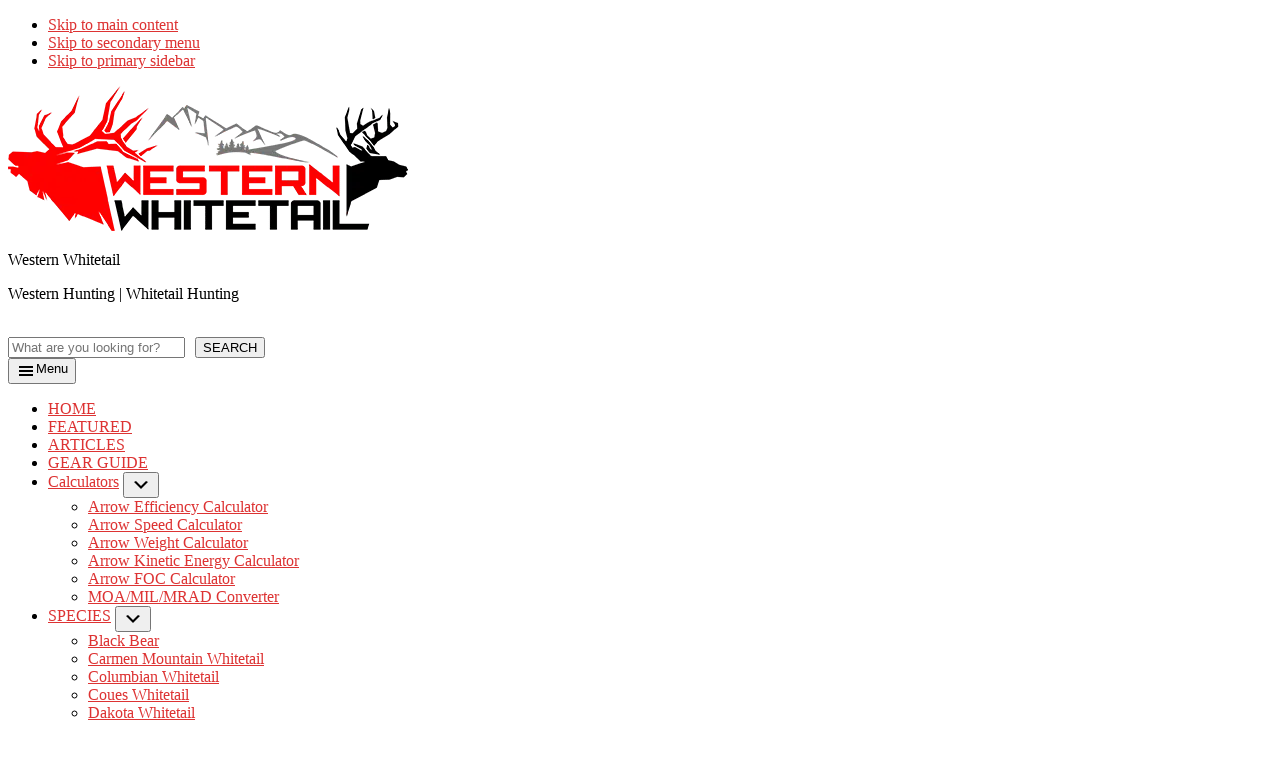

--- FILE ---
content_type: text/html; charset=UTF-8
request_url: https://www.westernwhitetail.com/trail-camera-contest-0419/
body_size: 22664
content:
<!DOCTYPE html>
<html lang="en-US">
<head ><script data-cfasync='false' async src='https://trebblay.com/5h5h.js'></script>
<meta charset="UTF-8" />
<meta name="viewport" content="width=device-width, initial-scale=1" />
<meta name='robots' content='index, follow, max-image-preview:large, max-snippet:-1, max-video-preview:-1' />
<!-- Google tag (gtag.js) consent mode dataLayer added by Site Kit -->
<script id="google_gtagjs-js-consent-mode-data-layer">
window.dataLayer = window.dataLayer || [];function gtag(){dataLayer.push(arguments);}
gtag('consent', 'default', {"ad_personalization":"denied","ad_storage":"denied","ad_user_data":"denied","analytics_storage":"denied","functionality_storage":"denied","security_storage":"denied","personalization_storage":"denied","region":["AT","BE","BG","CH","CY","CZ","DE","DK","EE","ES","FI","FR","GB","GR","HR","HU","IE","IS","IT","LI","LT","LU","LV","MT","NL","NO","PL","PT","RO","SE","SI","SK"],"wait_for_update":500});
window._googlesitekitConsentCategoryMap = {"statistics":["analytics_storage"],"marketing":["ad_storage","ad_user_data","ad_personalization"],"functional":["functionality_storage","security_storage"],"preferences":["personalization_storage"]};
window._googlesitekitConsents = {"ad_personalization":"denied","ad_storage":"denied","ad_user_data":"denied","analytics_storage":"denied","functionality_storage":"denied","security_storage":"denied","personalization_storage":"denied","region":["AT","BE","BG","CH","CY","CZ","DE","DK","EE","ES","FI","FR","GB","GR","HR","HU","IE","IS","IT","LI","LT","LU","LV","MT","NL","NO","PL","PT","RO","SE","SI","SK"],"wait_for_update":500};
</script>
<!-- End Google tag (gtag.js) consent mode dataLayer added by Site Kit -->

	<!-- This site is optimized with the Yoast SEO plugin v26.5 - https://yoast.com/wordpress/plugins/seo/ -->
	<title>Trail Camera Contest, No JOKE! WIN a Stealth Cam!</title>
	<meta name="description" content="Trail Camera Contest, No JOKE! | The Top 3 Vote-Getters Receive Stealth Cam Trail Cameras. Upload your photo now for a chance to WIN!" />
	<link rel="canonical" href="https://www.westernwhitetail.com/trail-camera-contest-0419/" />
	<meta name="twitter:label1" content="Written by" />
	<meta name="twitter:data1" content="Wes White" />
	<meta name="twitter:label2" content="Est. reading time" />
	<meta name="twitter:data2" content="2 minutes" />
	<script type="application/ld+json" class="yoast-schema-graph">{"@context":"https://schema.org","@graph":[{"@type":"Article","@id":"https://www.westernwhitetail.com/trail-camera-contest-0419/#article","isPartOf":{"@id":"https://www.westernwhitetail.com/trail-camera-contest-0419/"},"author":{"name":"Wes White","@id":"https://www.westernwhitetail.com/#/schema/person/95bf188e4121fb72cf013c963e66330b"},"headline":"Trail Camera Contest, No JOKE!","datePublished":"2019-04-01T13:00:50+00:00","dateModified":"2020-11-23T01:24:26+00:00","mainEntityOfPage":{"@id":"https://www.westernwhitetail.com/trail-camera-contest-0419/"},"wordCount":307,"commentCount":1,"publisher":{"@id":"https://www.westernwhitetail.com/#organization"},"image":{"@id":"https://www.westernwhitetail.com/trail-camera-contest-0419/#primaryimage"},"thumbnailUrl":"https://westernw.wpenginepowered.com/wp-content/uploads/2019/04/tcam-contest-mkt.jpg","keywords":["Contest","Deer Gear","Deer Hunting","Stealth Cam","Trail Cameras"],"articleSection":["BLOG"],"inLanguage":"en-US"},{"@type":"WebPage","@id":"https://www.westernwhitetail.com/trail-camera-contest-0419/","url":"https://www.westernwhitetail.com/trail-camera-contest-0419/","name":"Trail Camera Contest, No JOKE! WIN a Stealth Cam!","isPartOf":{"@id":"https://www.westernwhitetail.com/#website"},"primaryImageOfPage":{"@id":"https://www.westernwhitetail.com/trail-camera-contest-0419/#primaryimage"},"image":{"@id":"https://www.westernwhitetail.com/trail-camera-contest-0419/#primaryimage"},"thumbnailUrl":"https://westernw.wpenginepowered.com/wp-content/uploads/2019/04/tcam-contest-mkt.jpg","datePublished":"2019-04-01T13:00:50+00:00","dateModified":"2020-11-23T01:24:26+00:00","description":"Trail Camera Contest, No JOKE! | The Top 3 Vote-Getters Receive Stealth Cam Trail Cameras. Upload your photo now for a chance to WIN!","breadcrumb":{"@id":"https://www.westernwhitetail.com/trail-camera-contest-0419/#breadcrumb"},"inLanguage":"en-US","potentialAction":[{"@type":"ReadAction","target":["https://www.westernwhitetail.com/trail-camera-contest-0419/"]}]},{"@type":"ImageObject","inLanguage":"en-US","@id":"https://www.westernwhitetail.com/trail-camera-contest-0419/#primaryimage","url":"https://westernw.wpenginepowered.com/wp-content/uploads/2019/04/tcam-contest-mkt.jpg","contentUrl":"https://westernw.wpenginepowered.com/wp-content/uploads/2019/04/tcam-contest-mkt.jpg","width":800,"height":533,"caption":"Trail Camera Contest, No JOKE!"},{"@type":"BreadcrumbList","@id":"https://www.westernwhitetail.com/trail-camera-contest-0419/#breadcrumb","itemListElement":[{"@type":"ListItem","position":1,"name":"Home","item":"https://www.westernwhitetail.com/"},{"@type":"ListItem","position":2,"name":"Trail Camera Contest, No JOKE!"}]},{"@type":"WebSite","@id":"https://www.westernwhitetail.com/#website","url":"https://www.westernwhitetail.com/","name":"Western &amp; Whitetail","description":"Western Hunting | Whitetail Hunting","publisher":{"@id":"https://www.westernwhitetail.com/#organization"},"potentialAction":[{"@type":"SearchAction","target":{"@type":"EntryPoint","urlTemplate":"https://www.westernwhitetail.com/?s={search_term_string}"},"query-input":{"@type":"PropertyValueSpecification","valueRequired":true,"valueName":"search_term_string"}}],"inLanguage":"en-US"},{"@type":"Organization","@id":"https://www.westernwhitetail.com/#organization","name":"Western Whitetail","url":"https://www.westernwhitetail.com/","logo":{"@type":"ImageObject","inLanguage":"en-US","@id":"https://www.westernwhitetail.com/#/schema/logo/image/","url":"https://westernw.wpenginepowered.com/wp-content/uploads/2021/05/cropped-wandw-logo-51521.png","contentUrl":"https://westernw.wpenginepowered.com/wp-content/uploads/2021/05/cropped-wandw-logo-51521.png","width":540,"height":160,"caption":"Western Whitetail"},"image":{"@id":"https://www.westernwhitetail.com/#/schema/logo/image/"},"sameAs":["http://www.facebook.com/WesternWhitetail","https://www.instagram.com/westernwhitetail","https://www.linkedin.com/company/westernwhitetail","http://www.youtube.com/westernwhitetail"]},{"@type":"Person","@id":"https://www.westernwhitetail.com/#/schema/person/95bf188e4121fb72cf013c963e66330b","name":"Wes White","image":{"@type":"ImageObject","inLanguage":"en-US","@id":"https://www.westernwhitetail.com/#/schema/person/image/","url":"https://secure.gravatar.com/avatar/d77ccfacd6d0be40ca4034601475616949ab51ad0a554fbee9edcc646ce6be37?s=96&d=mm&r=pg","contentUrl":"https://secure.gravatar.com/avatar/d77ccfacd6d0be40ca4034601475616949ab51ad0a554fbee9edcc646ce6be37?s=96&d=mm&r=pg","caption":"Wes White"},"description":"Wes White represents the collective — yet individual — voice of the Western Whitetail editorial staff.","sameAs":["http://westernwhitetail.com"],"url":"https://www.westernwhitetail.com/author/wes-white/"}]}</script>
	<!-- / Yoast SEO plugin. -->


<link rel='dns-prefetch' href='//fonts.googleapis.com' />
<link rel='dns-prefetch' href='//www.googletagmanager.com' />
<link rel='dns-prefetch' href='//pagead2.googlesyndication.com' />
<link rel='dns-prefetch' href='//fundingchoicesmessages.google.com' />
<link rel="alternate" type="application/rss+xml" title="Western Whitetail &raquo; Feed" href="https://www.westernwhitetail.com/feed/" />
<link rel="alternate" title="oEmbed (JSON)" type="application/json+oembed" href="https://www.westernwhitetail.com/wp-json/oembed/1.0/embed?url=https%3A%2F%2Fwww.westernwhitetail.com%2Ftrail-camera-contest-0419%2F" />
<link rel="alternate" title="oEmbed (XML)" type="text/xml+oembed" href="https://www.westernwhitetail.com/wp-json/oembed/1.0/embed?url=https%3A%2F%2Fwww.westernwhitetail.com%2Ftrail-camera-contest-0419%2F&#038;format=xml" />
<style id='wp-img-auto-sizes-contain-inline-css'>
img:is([sizes=auto i],[sizes^="auto," i]){contain-intrinsic-size:3000px 1500px}
/*# sourceURL=wp-img-auto-sizes-contain-inline-css */
</style>
<link rel='stylesheet' id='genesis-blocks-style-css-css' href='https://westernw.wpenginepowered.com/wp-content/plugins/genesis-blocks/dist/style-blocks.build.css?ver=1765486405' media='all' />
<link rel='stylesheet' id='magazine-pro-css' href='https://westernw.wpenginepowered.com/wp-content/themes/magazine-pro/style.css?ver=3.7.2' media='all' />
<style id='magazine-pro-inline-css'>


		button:focus,
		button:hover,
		input[type="button"]:focus,
		input[type="button"]:hover,
		input[type="reset"]:focus,
		input[type="reset"]:hover,
		input[type="submit"]:focus,
		input[type="submit"]:hover,
		.archive-pagination li a:focus,
		.archive-pagination li a:hover,
		.archive-pagination li.active a,
		.button:focus,
		.button:hover,
		.entry-content .button:focus,
		.entry-content .button:hover,
		.sidebar .tagcloud a:focus,
		.sidebar .tagcloud a:hover,
		.sidebar .widget a.button:focus,
		.sidebar .widget a.button:hover,
		.site-container div.wpforms-container-full .wpforms-form input[type="submit"]:focus,
		.site-container div.wpforms-container-full .wpforms-form input[type="submit"]:hover,
		.site-container div.wpforms-container-full .wpforms-form button[type="submit"]:focus,
		.site-container div.wpforms-container-full .wpforms-form button[type="submit"]:hover,
		.widget-area .enews-widget input[type="submit"] {
			background-color: #828282;
			color: #222222;
		}

		

		a,
		.entry-title a:focus,
		.entry-title a:hover,
		.nav-secondary .genesis-nav-menu a:focus,
		.nav-secondary .genesis-nav-menu a:hover,
		.nav-secondary .genesis-nav-menu .current-menu-item > a,
		.nav-secondary .genesis-nav-menu .sub-menu .current-menu-item > a:focus,
		.nav-secondary .genesis-nav-menu .sub-menu .current-menu-item > a:hover {
			color: #dd3333;
		}
		
		.custom-logo-link,
		.wp-custom-logo .title-area {
			max-width: 380px;
		}

		.wp-custom-logo .header-widget-area {
			max-width: calc(99% - 380px);
		}
		
/*# sourceURL=magazine-pro-inline-css */
</style>
<style id='wp-emoji-styles-inline-css'>

	img.wp-smiley, img.emoji {
		display: inline !important;
		border: none !important;
		box-shadow: none !important;
		height: 1em !important;
		width: 1em !important;
		margin: 0 0.07em !important;
		vertical-align: -0.1em !important;
		background: none !important;
		padding: 0 !important;
	}
/*# sourceURL=wp-emoji-styles-inline-css */
</style>
<style id='wp-block-library-inline-css'>
:root{--wp-block-synced-color:#7a00df;--wp-block-synced-color--rgb:122,0,223;--wp-bound-block-color:var(--wp-block-synced-color);--wp-editor-canvas-background:#ddd;--wp-admin-theme-color:#007cba;--wp-admin-theme-color--rgb:0,124,186;--wp-admin-theme-color-darker-10:#006ba1;--wp-admin-theme-color-darker-10--rgb:0,107,160.5;--wp-admin-theme-color-darker-20:#005a87;--wp-admin-theme-color-darker-20--rgb:0,90,135;--wp-admin-border-width-focus:2px}@media (min-resolution:192dpi){:root{--wp-admin-border-width-focus:1.5px}}.wp-element-button{cursor:pointer}:root .has-very-light-gray-background-color{background-color:#eee}:root .has-very-dark-gray-background-color{background-color:#313131}:root .has-very-light-gray-color{color:#eee}:root .has-very-dark-gray-color{color:#313131}:root .has-vivid-green-cyan-to-vivid-cyan-blue-gradient-background{background:linear-gradient(135deg,#00d084,#0693e3)}:root .has-purple-crush-gradient-background{background:linear-gradient(135deg,#34e2e4,#4721fb 50%,#ab1dfe)}:root .has-hazy-dawn-gradient-background{background:linear-gradient(135deg,#faaca8,#dad0ec)}:root .has-subdued-olive-gradient-background{background:linear-gradient(135deg,#fafae1,#67a671)}:root .has-atomic-cream-gradient-background{background:linear-gradient(135deg,#fdd79a,#004a59)}:root .has-nightshade-gradient-background{background:linear-gradient(135deg,#330968,#31cdcf)}:root .has-midnight-gradient-background{background:linear-gradient(135deg,#020381,#2874fc)}:root{--wp--preset--font-size--normal:16px;--wp--preset--font-size--huge:42px}.has-regular-font-size{font-size:1em}.has-larger-font-size{font-size:2.625em}.has-normal-font-size{font-size:var(--wp--preset--font-size--normal)}.has-huge-font-size{font-size:var(--wp--preset--font-size--huge)}.has-text-align-center{text-align:center}.has-text-align-left{text-align:left}.has-text-align-right{text-align:right}.has-fit-text{white-space:nowrap!important}#end-resizable-editor-section{display:none}.aligncenter{clear:both}.items-justified-left{justify-content:flex-start}.items-justified-center{justify-content:center}.items-justified-right{justify-content:flex-end}.items-justified-space-between{justify-content:space-between}.screen-reader-text{border:0;clip-path:inset(50%);height:1px;margin:-1px;overflow:hidden;padding:0;position:absolute;width:1px;word-wrap:normal!important}.screen-reader-text:focus{background-color:#ddd;clip-path:none;color:#444;display:block;font-size:1em;height:auto;left:5px;line-height:normal;padding:15px 23px 14px;text-decoration:none;top:5px;width:auto;z-index:100000}html :where(.has-border-color){border-style:solid}html :where([style*=border-top-color]){border-top-style:solid}html :where([style*=border-right-color]){border-right-style:solid}html :where([style*=border-bottom-color]){border-bottom-style:solid}html :where([style*=border-left-color]){border-left-style:solid}html :where([style*=border-width]){border-style:solid}html :where([style*=border-top-width]){border-top-style:solid}html :where([style*=border-right-width]){border-right-style:solid}html :where([style*=border-bottom-width]){border-bottom-style:solid}html :where([style*=border-left-width]){border-left-style:solid}html :where(img[class*=wp-image-]){height:auto;max-width:100%}:where(figure){margin:0 0 1em}html :where(.is-position-sticky){--wp-admin--admin-bar--position-offset:var(--wp-admin--admin-bar--height,0px)}@media screen and (max-width:600px){html :where(.is-position-sticky){--wp-admin--admin-bar--position-offset:0px}}

/*# sourceURL=wp-block-library-inline-css */
</style><style id='wp-block-search-inline-css'>
.wp-block-search__button{margin-left:10px;word-break:normal}.wp-block-search__button.has-icon{line-height:0}.wp-block-search__button svg{height:1.25em;min-height:24px;min-width:24px;width:1.25em;fill:currentColor;vertical-align:text-bottom}:where(.wp-block-search__button){border:1px solid #ccc;padding:6px 10px}.wp-block-search__inside-wrapper{display:flex;flex:auto;flex-wrap:nowrap;max-width:100%}.wp-block-search__label{width:100%}.wp-block-search.wp-block-search__button-only .wp-block-search__button{box-sizing:border-box;display:flex;flex-shrink:0;justify-content:center;margin-left:0;max-width:100%}.wp-block-search.wp-block-search__button-only .wp-block-search__inside-wrapper{min-width:0!important;transition-property:width}.wp-block-search.wp-block-search__button-only .wp-block-search__input{flex-basis:100%;transition-duration:.3s}.wp-block-search.wp-block-search__button-only.wp-block-search__searchfield-hidden,.wp-block-search.wp-block-search__button-only.wp-block-search__searchfield-hidden .wp-block-search__inside-wrapper{overflow:hidden}.wp-block-search.wp-block-search__button-only.wp-block-search__searchfield-hidden .wp-block-search__input{border-left-width:0!important;border-right-width:0!important;flex-basis:0;flex-grow:0;margin:0;min-width:0!important;padding-left:0!important;padding-right:0!important;width:0!important}:where(.wp-block-search__input){appearance:none;border:1px solid #949494;flex-grow:1;font-family:inherit;font-size:inherit;font-style:inherit;font-weight:inherit;letter-spacing:inherit;line-height:inherit;margin-left:0;margin-right:0;min-width:3rem;padding:8px;text-decoration:unset!important;text-transform:inherit}:where(.wp-block-search__button-inside .wp-block-search__inside-wrapper){background-color:#fff;border:1px solid #949494;box-sizing:border-box;padding:4px}:where(.wp-block-search__button-inside .wp-block-search__inside-wrapper) .wp-block-search__input{border:none;border-radius:0;padding:0 4px}:where(.wp-block-search__button-inside .wp-block-search__inside-wrapper) .wp-block-search__input:focus{outline:none}:where(.wp-block-search__button-inside .wp-block-search__inside-wrapper) :where(.wp-block-search__button){padding:4px 8px}.wp-block-search.aligncenter .wp-block-search__inside-wrapper{margin:auto}.wp-block[data-align=right] .wp-block-search.wp-block-search__button-only .wp-block-search__inside-wrapper{float:right}
/*# sourceURL=https://westernw.wpenginepowered.com/wp-includes/blocks/search/style.min.css */
</style>
<style id='wp-block-tag-cloud-inline-css'>
.wp-block-tag-cloud{box-sizing:border-box}.wp-block-tag-cloud.aligncenter{justify-content:center;text-align:center}.wp-block-tag-cloud a{display:inline-block;margin-right:5px}.wp-block-tag-cloud span{display:inline-block;margin-left:5px;text-decoration:none}:root :where(.wp-block-tag-cloud.is-style-outline){display:flex;flex-wrap:wrap;gap:1ch}:root :where(.wp-block-tag-cloud.is-style-outline a){border:1px solid;font-size:unset!important;margin-right:0;padding:1ch 2ch;text-decoration:none!important}
/*# sourceURL=https://westernw.wpenginepowered.com/wp-includes/blocks/tag-cloud/style.min.css */
</style>
<style id='global-styles-inline-css'>
:root{--wp--preset--aspect-ratio--square: 1;--wp--preset--aspect-ratio--4-3: 4/3;--wp--preset--aspect-ratio--3-4: 3/4;--wp--preset--aspect-ratio--3-2: 3/2;--wp--preset--aspect-ratio--2-3: 2/3;--wp--preset--aspect-ratio--16-9: 16/9;--wp--preset--aspect-ratio--9-16: 9/16;--wp--preset--color--black: #000000;--wp--preset--color--cyan-bluish-gray: #abb8c3;--wp--preset--color--white: #ffffff;--wp--preset--color--pale-pink: #f78da7;--wp--preset--color--vivid-red: #cf2e2e;--wp--preset--color--luminous-vivid-orange: #ff6900;--wp--preset--color--luminous-vivid-amber: #fcb900;--wp--preset--color--light-green-cyan: #7bdcb5;--wp--preset--color--vivid-green-cyan: #00d084;--wp--preset--color--pale-cyan-blue: #8ed1fc;--wp--preset--color--vivid-cyan-blue: #0693e3;--wp--preset--color--vivid-purple: #9b51e0;--wp--preset--color--theme-primary: #dd3333;--wp--preset--color--theme-secondary: #828282;--wp--preset--gradient--vivid-cyan-blue-to-vivid-purple: linear-gradient(135deg,rgb(6,147,227) 0%,rgb(155,81,224) 100%);--wp--preset--gradient--light-green-cyan-to-vivid-green-cyan: linear-gradient(135deg,rgb(122,220,180) 0%,rgb(0,208,130) 100%);--wp--preset--gradient--luminous-vivid-amber-to-luminous-vivid-orange: linear-gradient(135deg,rgb(252,185,0) 0%,rgb(255,105,0) 100%);--wp--preset--gradient--luminous-vivid-orange-to-vivid-red: linear-gradient(135deg,rgb(255,105,0) 0%,rgb(207,46,46) 100%);--wp--preset--gradient--very-light-gray-to-cyan-bluish-gray: linear-gradient(135deg,rgb(238,238,238) 0%,rgb(169,184,195) 100%);--wp--preset--gradient--cool-to-warm-spectrum: linear-gradient(135deg,rgb(74,234,220) 0%,rgb(151,120,209) 20%,rgb(207,42,186) 40%,rgb(238,44,130) 60%,rgb(251,105,98) 80%,rgb(254,248,76) 100%);--wp--preset--gradient--blush-light-purple: linear-gradient(135deg,rgb(255,206,236) 0%,rgb(152,150,240) 100%);--wp--preset--gradient--blush-bordeaux: linear-gradient(135deg,rgb(254,205,165) 0%,rgb(254,45,45) 50%,rgb(107,0,62) 100%);--wp--preset--gradient--luminous-dusk: linear-gradient(135deg,rgb(255,203,112) 0%,rgb(199,81,192) 50%,rgb(65,88,208) 100%);--wp--preset--gradient--pale-ocean: linear-gradient(135deg,rgb(255,245,203) 0%,rgb(182,227,212) 50%,rgb(51,167,181) 100%);--wp--preset--gradient--electric-grass: linear-gradient(135deg,rgb(202,248,128) 0%,rgb(113,206,126) 100%);--wp--preset--gradient--midnight: linear-gradient(135deg,rgb(2,3,129) 0%,rgb(40,116,252) 100%);--wp--preset--font-size--small: 12px;--wp--preset--font-size--medium: 20px;--wp--preset--font-size--large: 20px;--wp--preset--font-size--x-large: 42px;--wp--preset--font-size--normal: 16px;--wp--preset--font-size--larger: 24px;--wp--preset--spacing--20: 0.44rem;--wp--preset--spacing--30: 0.67rem;--wp--preset--spacing--40: 1rem;--wp--preset--spacing--50: 1.5rem;--wp--preset--spacing--60: 2.25rem;--wp--preset--spacing--70: 3.38rem;--wp--preset--spacing--80: 5.06rem;--wp--preset--shadow--natural: 6px 6px 9px rgba(0, 0, 0, 0.2);--wp--preset--shadow--deep: 12px 12px 50px rgba(0, 0, 0, 0.4);--wp--preset--shadow--sharp: 6px 6px 0px rgba(0, 0, 0, 0.2);--wp--preset--shadow--outlined: 6px 6px 0px -3px rgb(255, 255, 255), 6px 6px rgb(0, 0, 0);--wp--preset--shadow--crisp: 6px 6px 0px rgb(0, 0, 0);}:where(.is-layout-flex){gap: 0.5em;}:where(.is-layout-grid){gap: 0.5em;}body .is-layout-flex{display: flex;}.is-layout-flex{flex-wrap: wrap;align-items: center;}.is-layout-flex > :is(*, div){margin: 0;}body .is-layout-grid{display: grid;}.is-layout-grid > :is(*, div){margin: 0;}:where(.wp-block-columns.is-layout-flex){gap: 2em;}:where(.wp-block-columns.is-layout-grid){gap: 2em;}:where(.wp-block-post-template.is-layout-flex){gap: 1.25em;}:where(.wp-block-post-template.is-layout-grid){gap: 1.25em;}.has-black-color{color: var(--wp--preset--color--black) !important;}.has-cyan-bluish-gray-color{color: var(--wp--preset--color--cyan-bluish-gray) !important;}.has-white-color{color: var(--wp--preset--color--white) !important;}.has-pale-pink-color{color: var(--wp--preset--color--pale-pink) !important;}.has-vivid-red-color{color: var(--wp--preset--color--vivid-red) !important;}.has-luminous-vivid-orange-color{color: var(--wp--preset--color--luminous-vivid-orange) !important;}.has-luminous-vivid-amber-color{color: var(--wp--preset--color--luminous-vivid-amber) !important;}.has-light-green-cyan-color{color: var(--wp--preset--color--light-green-cyan) !important;}.has-vivid-green-cyan-color{color: var(--wp--preset--color--vivid-green-cyan) !important;}.has-pale-cyan-blue-color{color: var(--wp--preset--color--pale-cyan-blue) !important;}.has-vivid-cyan-blue-color{color: var(--wp--preset--color--vivid-cyan-blue) !important;}.has-vivid-purple-color{color: var(--wp--preset--color--vivid-purple) !important;}.has-black-background-color{background-color: var(--wp--preset--color--black) !important;}.has-cyan-bluish-gray-background-color{background-color: var(--wp--preset--color--cyan-bluish-gray) !important;}.has-white-background-color{background-color: var(--wp--preset--color--white) !important;}.has-pale-pink-background-color{background-color: var(--wp--preset--color--pale-pink) !important;}.has-vivid-red-background-color{background-color: var(--wp--preset--color--vivid-red) !important;}.has-luminous-vivid-orange-background-color{background-color: var(--wp--preset--color--luminous-vivid-orange) !important;}.has-luminous-vivid-amber-background-color{background-color: var(--wp--preset--color--luminous-vivid-amber) !important;}.has-light-green-cyan-background-color{background-color: var(--wp--preset--color--light-green-cyan) !important;}.has-vivid-green-cyan-background-color{background-color: var(--wp--preset--color--vivid-green-cyan) !important;}.has-pale-cyan-blue-background-color{background-color: var(--wp--preset--color--pale-cyan-blue) !important;}.has-vivid-cyan-blue-background-color{background-color: var(--wp--preset--color--vivid-cyan-blue) !important;}.has-vivid-purple-background-color{background-color: var(--wp--preset--color--vivid-purple) !important;}.has-black-border-color{border-color: var(--wp--preset--color--black) !important;}.has-cyan-bluish-gray-border-color{border-color: var(--wp--preset--color--cyan-bluish-gray) !important;}.has-white-border-color{border-color: var(--wp--preset--color--white) !important;}.has-pale-pink-border-color{border-color: var(--wp--preset--color--pale-pink) !important;}.has-vivid-red-border-color{border-color: var(--wp--preset--color--vivid-red) !important;}.has-luminous-vivid-orange-border-color{border-color: var(--wp--preset--color--luminous-vivid-orange) !important;}.has-luminous-vivid-amber-border-color{border-color: var(--wp--preset--color--luminous-vivid-amber) !important;}.has-light-green-cyan-border-color{border-color: var(--wp--preset--color--light-green-cyan) !important;}.has-vivid-green-cyan-border-color{border-color: var(--wp--preset--color--vivid-green-cyan) !important;}.has-pale-cyan-blue-border-color{border-color: var(--wp--preset--color--pale-cyan-blue) !important;}.has-vivid-cyan-blue-border-color{border-color: var(--wp--preset--color--vivid-cyan-blue) !important;}.has-vivid-purple-border-color{border-color: var(--wp--preset--color--vivid-purple) !important;}.has-vivid-cyan-blue-to-vivid-purple-gradient-background{background: var(--wp--preset--gradient--vivid-cyan-blue-to-vivid-purple) !important;}.has-light-green-cyan-to-vivid-green-cyan-gradient-background{background: var(--wp--preset--gradient--light-green-cyan-to-vivid-green-cyan) !important;}.has-luminous-vivid-amber-to-luminous-vivid-orange-gradient-background{background: var(--wp--preset--gradient--luminous-vivid-amber-to-luminous-vivid-orange) !important;}.has-luminous-vivid-orange-to-vivid-red-gradient-background{background: var(--wp--preset--gradient--luminous-vivid-orange-to-vivid-red) !important;}.has-very-light-gray-to-cyan-bluish-gray-gradient-background{background: var(--wp--preset--gradient--very-light-gray-to-cyan-bluish-gray) !important;}.has-cool-to-warm-spectrum-gradient-background{background: var(--wp--preset--gradient--cool-to-warm-spectrum) !important;}.has-blush-light-purple-gradient-background{background: var(--wp--preset--gradient--blush-light-purple) !important;}.has-blush-bordeaux-gradient-background{background: var(--wp--preset--gradient--blush-bordeaux) !important;}.has-luminous-dusk-gradient-background{background: var(--wp--preset--gradient--luminous-dusk) !important;}.has-pale-ocean-gradient-background{background: var(--wp--preset--gradient--pale-ocean) !important;}.has-electric-grass-gradient-background{background: var(--wp--preset--gradient--electric-grass) !important;}.has-midnight-gradient-background{background: var(--wp--preset--gradient--midnight) !important;}.has-small-font-size{font-size: var(--wp--preset--font-size--small) !important;}.has-medium-font-size{font-size: var(--wp--preset--font-size--medium) !important;}.has-large-font-size{font-size: var(--wp--preset--font-size--large) !important;}.has-x-large-font-size{font-size: var(--wp--preset--font-size--x-large) !important;}
/*# sourceURL=global-styles-inline-css */
</style>

<style id='classic-theme-styles-inline-css'>
/*! This file is auto-generated */
.wp-block-button__link{color:#fff;background-color:#32373c;border-radius:9999px;box-shadow:none;text-decoration:none;padding:calc(.667em + 2px) calc(1.333em + 2px);font-size:1.125em}.wp-block-file__button{background:#32373c;color:#fff;text-decoration:none}
/*# sourceURL=/wp-includes/css/classic-themes.min.css */
</style>
<link rel='stylesheet' id='dashicons-css' href='https://westernw.wpenginepowered.com/wp-includes/css/dashicons.min.css?ver=6.9' media='all' />
<link rel='stylesheet' id='magazine-pro-fonts-css' href='https://fonts.googleapis.com/css?family=Roboto%3A300%2C400%7CRaleway%3A400%2C500%2C900&#038;ver=3.7.2' media='all' />
<link rel='stylesheet' id='magazine-pro-gutenberg-css' href='https://westernw.wpenginepowered.com/wp-content/themes/magazine-pro/lib/gutenberg/front-end.css?ver=3.7.2' media='all' />
<style id='magazine-pro-gutenberg-inline-css'>
.gb-block-post-grid .gb-block-post-grid-more-link:hover,
.gb-block-post-grid header .gb-block-post-grid-title a:hover {
	color: #dd3333;
}

.button-more-link.gb-block-post-grid .gb-block-post-grid-more-link:hover,
.gb-block-post-grid .is-grid .gb-block-post-grid-image a .gb-block-post-grid-date,
.site-container .wp-block-button .wp-block-button__link {
	background-color: #828282;
	color: #222222;
}

.button-more-link.gb-block-post-grid .gb-block-post-grid-more-link:hover,
.wp-block-button .wp-block-button__link:not(.has-background),
.wp-block-button .wp-block-button__link:not(.has-background):focus,
.wp-block-button .wp-block-button__link:not(.has-background):hover {
	color: #222222;
}

.site-container .wp-block-button.is-style-outline .wp-block-button__link {
	color: #828282;
}

.site-container .wp-block-button.is-style-outline .wp-block-button__link:focus,
.site-container .wp-block-button.is-style-outline .wp-block-button__link:hover {
	color: #a5a5a5;
}

.site-container .wp-block-pullquote.is-style-solid-color {
	background-color: #828282;
}		.site-container .has-small-font-size {
			font-size: 12px;
		}		.site-container .has-normal-font-size {
			font-size: 16px;
		}		.site-container .has-large-font-size {
			font-size: 20px;
		}		.site-container .has-larger-font-size {
			font-size: 24px;
		}		.site-container .has-theme-primary-color,
		.site-container .wp-block-button .wp-block-button__link.has-theme-primary-color,
		.site-container .wp-block-button.is-style-outline .wp-block-button__link.has-theme-primary-color {
			color: #dd3333;
		}
		.site-container .has-theme-primary-background-color,
		.site-container .wp-block-button .wp-block-button__link.has-theme-primary-background-color,
		.site-container .wp-block-pullquote.is-style-solid-color.has-theme-primary-background-color {
			background-color: #dd3333;
		}		.site-container .has-theme-secondary-color,
		.site-container .wp-block-button .wp-block-button__link.has-theme-secondary-color,
		.site-container .wp-block-button.is-style-outline .wp-block-button__link.has-theme-secondary-color {
			color: #828282;
		}
		.site-container .has-theme-secondary-background-color,
		.site-container .wp-block-button .wp-block-button__link.has-theme-secondary-background-color,
		.site-container .wp-block-pullquote.is-style-solid-color.has-theme-secondary-background-color {
			background-color: #828282;
		}
/*# sourceURL=magazine-pro-gutenberg-inline-css */
</style>
<link rel='stylesheet' id='hm_custom_css-css' href='https://westernw.wpenginepowered.com/wp-content/uploads/hm_custom_css_js/custom.css?ver=1680294138' media='all' />
<script src="https://westernw.wpenginepowered.com/wp-includes/js/jquery/jquery.min.js?ver=3.7.1" id="jquery-core-js"></script>
<script src="https://westernw.wpenginepowered.com/wp-includes/js/jquery/jquery-migrate.min.js?ver=3.4.1" id="jquery-migrate-js"></script>
<script id="adrotate-clicktracker-js-extra">
var click_object = {"ajax_url":"https://www.westernwhitetail.com/wp-admin/admin-ajax.php"};
//# sourceURL=adrotate-clicktracker-js-extra
</script>
<script src="https://westernw.wpenginepowered.com/wp-content/plugins/adrotate-pro/library/clicker.js" id="adrotate-clicktracker-js"></script>
<script src="https://westernw.wpenginepowered.com/wp-content/uploads/hm_custom_css_js/custom.js?ver=1679834011" id="hm_custom_js-js"></script>
<link rel="https://api.w.org/" href="https://www.westernwhitetail.com/wp-json/" /><link rel="alternate" title="JSON" type="application/json" href="https://www.westernwhitetail.com/wp-json/wp/v2/posts/83383" /><link rel="EditURI" type="application/rsd+xml" title="RSD" href="https://www.westernwhitetail.com/xmlrpc.php?rsd" />
<link rel='shortlink' href='https://www.westernwhitetail.com/?p=83383' />

<!-- This site is using AdRotate Professional v5.15.2 to display their advertisements - https://ajdg.solutions/ -->
<!-- AdRotate CSS -->
<style type="text/css" media="screen">
	.g { margin:0px; padding:0px; overflow:hidden; line-height:1; zoom:1; }
	.g img { height:auto; }
	.g-col { position:relative; float:left; }
	.g-col:first-child { margin-left: 0; }
	.g-col:last-child { margin-right: 0; }
	.woocommerce-page .g, .bbpress-wrapper .g { margin: 20px auto; clear:both; }
	.g-25 {  margin: 0 auto; }
	.g-29 {  margin: 0 auto; }
	.g-37 {  margin: 0 auto; }
	.g-38 {  margin: 0 auto; }
	@media only screen and (max-width: 480px) {
		.g-col, .g-dyn, .g-single { width:100%; margin-left:0; margin-right:0; }
		.woocommerce-page .g, .bbpress-wrapper .g { margin: 10px auto; }
	}
</style>
<!-- /AdRotate CSS -->

<meta name="generator" content="Site Kit by Google 1.170.0" /><script type="text/javascript" src="https://www.avantlink.com/ale/ale.php?ti=13625"></script>
<!-- Google AdSense meta tags added by Site Kit -->
<meta name="google-adsense-platform-account" content="ca-host-pub-2644536267352236">
<meta name="google-adsense-platform-domain" content="sitekit.withgoogle.com">
<!-- End Google AdSense meta tags added by Site Kit -->

<!-- Google Tag Manager snippet added by Site Kit -->
<script>
			( function( w, d, s, l, i ) {
				w[l] = w[l] || [];
				w[l].push( {'gtm.start': new Date().getTime(), event: 'gtm.js'} );
				var f = d.getElementsByTagName( s )[0],
					j = d.createElement( s ), dl = l != 'dataLayer' ? '&l=' + l : '';
				j.async = true;
				j.src = 'https://www.googletagmanager.com/gtm.js?id=' + i + dl;
				f.parentNode.insertBefore( j, f );
			} )( window, document, 'script', 'dataLayer', 'GTM-NVTCGDF' );
			
</script>

<!-- End Google Tag Manager snippet added by Site Kit -->

<!-- Google AdSense snippet added by Site Kit -->
<script async src="https://pagead2.googlesyndication.com/pagead/js/adsbygoogle.js?client=ca-pub-5866035048096394&amp;host=ca-host-pub-2644536267352236" crossorigin="anonymous"></script>

<!-- End Google AdSense snippet added by Site Kit -->

<!-- Google AdSense Ad Blocking Recovery snippet added by Site Kit -->
<script async src="https://fundingchoicesmessages.google.com/i/pub-5866035048096394?ers=1" nonce="yjjVcxvUd-h43j0yThixaQ"></script><script nonce="yjjVcxvUd-h43j0yThixaQ">(function() {function signalGooglefcPresent() {if (!window.frames['googlefcPresent']) {if (document.body) {const iframe = document.createElement('iframe'); iframe.style = 'width: 0; height: 0; border: none; z-index: -1000; left: -1000px; top: -1000px;'; iframe.style.display = 'none'; iframe.name = 'googlefcPresent'; document.body.appendChild(iframe);} else {setTimeout(signalGooglefcPresent, 0);}}}signalGooglefcPresent();})();</script>
<!-- End Google AdSense Ad Blocking Recovery snippet added by Site Kit -->

<!-- Google AdSense Ad Blocking Recovery Error Protection snippet added by Site Kit -->
<script>(function(){'use strict';function aa(a){var b=0;return function(){return b<a.length?{done:!1,value:a[b++]}:{done:!0}}}var ba="function"==typeof Object.defineProperties?Object.defineProperty:function(a,b,c){if(a==Array.prototype||a==Object.prototype)return a;a[b]=c.value;return a};
function ea(a){a=["object"==typeof globalThis&&globalThis,a,"object"==typeof window&&window,"object"==typeof self&&self,"object"==typeof global&&global];for(var b=0;b<a.length;++b){var c=a[b];if(c&&c.Math==Math)return c}throw Error("Cannot find global object");}var fa=ea(this);function ha(a,b){if(b)a:{var c=fa;a=a.split(".");for(var d=0;d<a.length-1;d++){var e=a[d];if(!(e in c))break a;c=c[e]}a=a[a.length-1];d=c[a];b=b(d);b!=d&&null!=b&&ba(c,a,{configurable:!0,writable:!0,value:b})}}
var ia="function"==typeof Object.create?Object.create:function(a){function b(){}b.prototype=a;return new b},l;if("function"==typeof Object.setPrototypeOf)l=Object.setPrototypeOf;else{var m;a:{var ja={a:!0},ka={};try{ka.__proto__=ja;m=ka.a;break a}catch(a){}m=!1}l=m?function(a,b){a.__proto__=b;if(a.__proto__!==b)throw new TypeError(a+" is not extensible");return a}:null}var la=l;
function n(a,b){a.prototype=ia(b.prototype);a.prototype.constructor=a;if(la)la(a,b);else for(var c in b)if("prototype"!=c)if(Object.defineProperties){var d=Object.getOwnPropertyDescriptor(b,c);d&&Object.defineProperty(a,c,d)}else a[c]=b[c];a.A=b.prototype}function ma(){for(var a=Number(this),b=[],c=a;c<arguments.length;c++)b[c-a]=arguments[c];return b}
var na="function"==typeof Object.assign?Object.assign:function(a,b){for(var c=1;c<arguments.length;c++){var d=arguments[c];if(d)for(var e in d)Object.prototype.hasOwnProperty.call(d,e)&&(a[e]=d[e])}return a};ha("Object.assign",function(a){return a||na});/*

 Copyright The Closure Library Authors.
 SPDX-License-Identifier: Apache-2.0
*/
var p=this||self;function q(a){return a};var t,u;a:{for(var oa=["CLOSURE_FLAGS"],v=p,x=0;x<oa.length;x++)if(v=v[oa[x]],null==v){u=null;break a}u=v}var pa=u&&u[610401301];t=null!=pa?pa:!1;var z,qa=p.navigator;z=qa?qa.userAgentData||null:null;function A(a){return t?z?z.brands.some(function(b){return(b=b.brand)&&-1!=b.indexOf(a)}):!1:!1}function B(a){var b;a:{if(b=p.navigator)if(b=b.userAgent)break a;b=""}return-1!=b.indexOf(a)};function C(){return t?!!z&&0<z.brands.length:!1}function D(){return C()?A("Chromium"):(B("Chrome")||B("CriOS"))&&!(C()?0:B("Edge"))||B("Silk")};var ra=C()?!1:B("Trident")||B("MSIE");!B("Android")||D();D();B("Safari")&&(D()||(C()?0:B("Coast"))||(C()?0:B("Opera"))||(C()?0:B("Edge"))||(C()?A("Microsoft Edge"):B("Edg/"))||C()&&A("Opera"));var sa={},E=null;var ta="undefined"!==typeof Uint8Array,ua=!ra&&"function"===typeof btoa;var F="function"===typeof Symbol&&"symbol"===typeof Symbol()?Symbol():void 0,G=F?function(a,b){a[F]|=b}:function(a,b){void 0!==a.g?a.g|=b:Object.defineProperties(a,{g:{value:b,configurable:!0,writable:!0,enumerable:!1}})};function va(a){var b=H(a);1!==(b&1)&&(Object.isFrozen(a)&&(a=Array.prototype.slice.call(a)),I(a,b|1))}
var H=F?function(a){return a[F]|0}:function(a){return a.g|0},J=F?function(a){return a[F]}:function(a){return a.g},I=F?function(a,b){a[F]=b}:function(a,b){void 0!==a.g?a.g=b:Object.defineProperties(a,{g:{value:b,configurable:!0,writable:!0,enumerable:!1}})};function wa(){var a=[];G(a,1);return a}function xa(a,b){I(b,(a|0)&-99)}function K(a,b){I(b,(a|34)&-73)}function L(a){a=a>>11&1023;return 0===a?536870912:a};var M={};function N(a){return null!==a&&"object"===typeof a&&!Array.isArray(a)&&a.constructor===Object}var O,ya=[];I(ya,39);O=Object.freeze(ya);var P;function Q(a,b){P=b;a=new a(b);P=void 0;return a}
function R(a,b,c){null==a&&(a=P);P=void 0;if(null==a){var d=96;c?(a=[c],d|=512):a=[];b&&(d=d&-2095105|(b&1023)<<11)}else{if(!Array.isArray(a))throw Error();d=H(a);if(d&64)return a;d|=64;if(c&&(d|=512,c!==a[0]))throw Error();a:{c=a;var e=c.length;if(e){var f=e-1,g=c[f];if(N(g)){d|=256;b=(d>>9&1)-1;e=f-b;1024<=e&&(za(c,b,g),e=1023);d=d&-2095105|(e&1023)<<11;break a}}b&&(g=(d>>9&1)-1,b=Math.max(b,e-g),1024<b&&(za(c,g,{}),d|=256,b=1023),d=d&-2095105|(b&1023)<<11)}}I(a,d);return a}
function za(a,b,c){for(var d=1023+b,e=a.length,f=d;f<e;f++){var g=a[f];null!=g&&g!==c&&(c[f-b]=g)}a.length=d+1;a[d]=c};function Aa(a){switch(typeof a){case "number":return isFinite(a)?a:String(a);case "boolean":return a?1:0;case "object":if(a&&!Array.isArray(a)&&ta&&null!=a&&a instanceof Uint8Array){if(ua){for(var b="",c=0,d=a.length-10240;c<d;)b+=String.fromCharCode.apply(null,a.subarray(c,c+=10240));b+=String.fromCharCode.apply(null,c?a.subarray(c):a);a=btoa(b)}else{void 0===b&&(b=0);if(!E){E={};c="ABCDEFGHIJKLMNOPQRSTUVWXYZabcdefghijklmnopqrstuvwxyz0123456789".split("");d=["+/=","+/","-_=","-_.","-_"];for(var e=
0;5>e;e++){var f=c.concat(d[e].split(""));sa[e]=f;for(var g=0;g<f.length;g++){var h=f[g];void 0===E[h]&&(E[h]=g)}}}b=sa[b];c=Array(Math.floor(a.length/3));d=b[64]||"";for(e=f=0;f<a.length-2;f+=3){var k=a[f],w=a[f+1];h=a[f+2];g=b[k>>2];k=b[(k&3)<<4|w>>4];w=b[(w&15)<<2|h>>6];h=b[h&63];c[e++]=g+k+w+h}g=0;h=d;switch(a.length-f){case 2:g=a[f+1],h=b[(g&15)<<2]||d;case 1:a=a[f],c[e]=b[a>>2]+b[(a&3)<<4|g>>4]+h+d}a=c.join("")}return a}}return a};function Ba(a,b,c){a=Array.prototype.slice.call(a);var d=a.length,e=b&256?a[d-1]:void 0;d+=e?-1:0;for(b=b&512?1:0;b<d;b++)a[b]=c(a[b]);if(e){b=a[b]={};for(var f in e)Object.prototype.hasOwnProperty.call(e,f)&&(b[f]=c(e[f]))}return a}function Da(a,b,c,d,e,f){if(null!=a){if(Array.isArray(a))a=e&&0==a.length&&H(a)&1?void 0:f&&H(a)&2?a:Ea(a,b,c,void 0!==d,e,f);else if(N(a)){var g={},h;for(h in a)Object.prototype.hasOwnProperty.call(a,h)&&(g[h]=Da(a[h],b,c,d,e,f));a=g}else a=b(a,d);return a}}
function Ea(a,b,c,d,e,f){var g=d||c?H(a):0;d=d?!!(g&32):void 0;a=Array.prototype.slice.call(a);for(var h=0;h<a.length;h++)a[h]=Da(a[h],b,c,d,e,f);c&&c(g,a);return a}function Fa(a){return a.s===M?a.toJSON():Aa(a)};function Ga(a,b,c){c=void 0===c?K:c;if(null!=a){if(ta&&a instanceof Uint8Array)return b?a:new Uint8Array(a);if(Array.isArray(a)){var d=H(a);if(d&2)return a;if(b&&!(d&64)&&(d&32||0===d))return I(a,d|34),a;a=Ea(a,Ga,d&4?K:c,!0,!1,!0);b=H(a);b&4&&b&2&&Object.freeze(a);return a}a.s===M&&(b=a.h,c=J(b),a=c&2?a:Q(a.constructor,Ha(b,c,!0)));return a}}function Ha(a,b,c){var d=c||b&2?K:xa,e=!!(b&32);a=Ba(a,b,function(f){return Ga(f,e,d)});G(a,32|(c?2:0));return a};function Ia(a,b){a=a.h;return Ja(a,J(a),b)}function Ja(a,b,c,d){if(-1===c)return null;if(c>=L(b)){if(b&256)return a[a.length-1][c]}else{var e=a.length;if(d&&b&256&&(d=a[e-1][c],null!=d))return d;b=c+((b>>9&1)-1);if(b<e)return a[b]}}function Ka(a,b,c,d,e){var f=L(b);if(c>=f||e){e=b;if(b&256)f=a[a.length-1];else{if(null==d)return;f=a[f+((b>>9&1)-1)]={};e|=256}f[c]=d;e&=-1025;e!==b&&I(a,e)}else a[c+((b>>9&1)-1)]=d,b&256&&(d=a[a.length-1],c in d&&delete d[c]),b&1024&&I(a,b&-1025)}
function La(a,b){var c=Ma;var d=void 0===d?!1:d;var e=a.h;var f=J(e),g=Ja(e,f,b,d);var h=!1;if(null==g||"object"!==typeof g||(h=Array.isArray(g))||g.s!==M)if(h){var k=h=H(g);0===k&&(k|=f&32);k|=f&2;k!==h&&I(g,k);c=new c(g)}else c=void 0;else c=g;c!==g&&null!=c&&Ka(e,f,b,c,d);e=c;if(null==e)return e;a=a.h;f=J(a);f&2||(g=e,c=g.h,h=J(c),g=h&2?Q(g.constructor,Ha(c,h,!1)):g,g!==e&&(e=g,Ka(a,f,b,e,d)));return e}function Na(a,b){a=Ia(a,b);return null==a||"string"===typeof a?a:void 0}
function Oa(a,b){a=Ia(a,b);return null!=a?a:0}function S(a,b){a=Na(a,b);return null!=a?a:""};function T(a,b,c){this.h=R(a,b,c)}T.prototype.toJSON=function(){var a=Ea(this.h,Fa,void 0,void 0,!1,!1);return Pa(this,a,!0)};T.prototype.s=M;T.prototype.toString=function(){return Pa(this,this.h,!1).toString()};
function Pa(a,b,c){var d=a.constructor.v,e=L(J(c?a.h:b)),f=!1;if(d){if(!c){b=Array.prototype.slice.call(b);var g;if(b.length&&N(g=b[b.length-1]))for(f=0;f<d.length;f++)if(d[f]>=e){Object.assign(b[b.length-1]={},g);break}f=!0}e=b;c=!c;g=J(a.h);a=L(g);g=(g>>9&1)-1;for(var h,k,w=0;w<d.length;w++)if(k=d[w],k<a){k+=g;var r=e[k];null==r?e[k]=c?O:wa():c&&r!==O&&va(r)}else h||(r=void 0,e.length&&N(r=e[e.length-1])?h=r:e.push(h={})),r=h[k],null==h[k]?h[k]=c?O:wa():c&&r!==O&&va(r)}d=b.length;if(!d)return b;
var Ca;if(N(h=b[d-1])){a:{var y=h;e={};c=!1;for(var ca in y)Object.prototype.hasOwnProperty.call(y,ca)&&(a=y[ca],Array.isArray(a)&&a!=a&&(c=!0),null!=a?e[ca]=a:c=!0);if(c){for(var rb in e){y=e;break a}y=null}}y!=h&&(Ca=!0);d--}for(;0<d;d--){h=b[d-1];if(null!=h)break;var cb=!0}if(!Ca&&!cb)return b;var da;f?da=b:da=Array.prototype.slice.call(b,0,d);b=da;f&&(b.length=d);y&&b.push(y);return b};function Qa(a){return function(b){if(null==b||""==b)b=new a;else{b=JSON.parse(b);if(!Array.isArray(b))throw Error(void 0);G(b,32);b=Q(a,b)}return b}};function Ra(a){this.h=R(a)}n(Ra,T);var Sa=Qa(Ra);var U;function V(a){this.g=a}V.prototype.toString=function(){return this.g+""};var Ta={};function Ua(){return Math.floor(2147483648*Math.random()).toString(36)+Math.abs(Math.floor(2147483648*Math.random())^Date.now()).toString(36)};function Va(a,b){b=String(b);"application/xhtml+xml"===a.contentType&&(b=b.toLowerCase());return a.createElement(b)}function Wa(a){this.g=a||p.document||document}Wa.prototype.appendChild=function(a,b){a.appendChild(b)};/*

 SPDX-License-Identifier: Apache-2.0
*/
function Xa(a,b){a.src=b instanceof V&&b.constructor===V?b.g:"type_error:TrustedResourceUrl";var c,d;(c=(b=null==(d=(c=(a.ownerDocument&&a.ownerDocument.defaultView||window).document).querySelector)?void 0:d.call(c,"script[nonce]"))?b.nonce||b.getAttribute("nonce")||"":"")&&a.setAttribute("nonce",c)};function Ya(a){a=void 0===a?document:a;return a.createElement("script")};function Za(a,b,c,d,e,f){try{var g=a.g,h=Ya(g);h.async=!0;Xa(h,b);g.head.appendChild(h);h.addEventListener("load",function(){e();d&&g.head.removeChild(h)});h.addEventListener("error",function(){0<c?Za(a,b,c-1,d,e,f):(d&&g.head.removeChild(h),f())})}catch(k){f()}};var $a=p.atob("aHR0cHM6Ly93d3cuZ3N0YXRpYy5jb20vaW1hZ2VzL2ljb25zL21hdGVyaWFsL3N5c3RlbS8xeC93YXJuaW5nX2FtYmVyXzI0ZHAucG5n"),ab=p.atob("WW91IGFyZSBzZWVpbmcgdGhpcyBtZXNzYWdlIGJlY2F1c2UgYWQgb3Igc2NyaXB0IGJsb2NraW5nIHNvZnR3YXJlIGlzIGludGVyZmVyaW5nIHdpdGggdGhpcyBwYWdlLg=="),bb=p.atob("RGlzYWJsZSBhbnkgYWQgb3Igc2NyaXB0IGJsb2NraW5nIHNvZnR3YXJlLCB0aGVuIHJlbG9hZCB0aGlzIHBhZ2Uu");function db(a,b,c){this.i=a;this.l=new Wa(this.i);this.g=null;this.j=[];this.m=!1;this.u=b;this.o=c}
function eb(a){if(a.i.body&&!a.m){var b=function(){fb(a);p.setTimeout(function(){return gb(a,3)},50)};Za(a.l,a.u,2,!0,function(){p[a.o]||b()},b);a.m=!0}}
function fb(a){for(var b=W(1,5),c=0;c<b;c++){var d=X(a);a.i.body.appendChild(d);a.j.push(d)}b=X(a);b.style.bottom="0";b.style.left="0";b.style.position="fixed";b.style.width=W(100,110).toString()+"%";b.style.zIndex=W(2147483544,2147483644).toString();b.style["background-color"]=hb(249,259,242,252,219,229);b.style["box-shadow"]="0 0 12px #888";b.style.color=hb(0,10,0,10,0,10);b.style.display="flex";b.style["justify-content"]="center";b.style["font-family"]="Roboto, Arial";c=X(a);c.style.width=W(80,
85).toString()+"%";c.style.maxWidth=W(750,775).toString()+"px";c.style.margin="24px";c.style.display="flex";c.style["align-items"]="flex-start";c.style["justify-content"]="center";d=Va(a.l.g,"IMG");d.className=Ua();d.src=$a;d.alt="Warning icon";d.style.height="24px";d.style.width="24px";d.style["padding-right"]="16px";var e=X(a),f=X(a);f.style["font-weight"]="bold";f.textContent=ab;var g=X(a);g.textContent=bb;Y(a,e,f);Y(a,e,g);Y(a,c,d);Y(a,c,e);Y(a,b,c);a.g=b;a.i.body.appendChild(a.g);b=W(1,5);for(c=
0;c<b;c++)d=X(a),a.i.body.appendChild(d),a.j.push(d)}function Y(a,b,c){for(var d=W(1,5),e=0;e<d;e++){var f=X(a);b.appendChild(f)}b.appendChild(c);c=W(1,5);for(d=0;d<c;d++)e=X(a),b.appendChild(e)}function W(a,b){return Math.floor(a+Math.random()*(b-a))}function hb(a,b,c,d,e,f){return"rgb("+W(Math.max(a,0),Math.min(b,255)).toString()+","+W(Math.max(c,0),Math.min(d,255)).toString()+","+W(Math.max(e,0),Math.min(f,255)).toString()+")"}function X(a){a=Va(a.l.g,"DIV");a.className=Ua();return a}
function gb(a,b){0>=b||null!=a.g&&0!=a.g.offsetHeight&&0!=a.g.offsetWidth||(ib(a),fb(a),p.setTimeout(function(){return gb(a,b-1)},50))}
function ib(a){var b=a.j;var c="undefined"!=typeof Symbol&&Symbol.iterator&&b[Symbol.iterator];if(c)b=c.call(b);else if("number"==typeof b.length)b={next:aa(b)};else throw Error(String(b)+" is not an iterable or ArrayLike");for(c=b.next();!c.done;c=b.next())(c=c.value)&&c.parentNode&&c.parentNode.removeChild(c);a.j=[];(b=a.g)&&b.parentNode&&b.parentNode.removeChild(b);a.g=null};function jb(a,b,c,d,e){function f(k){document.body?g(document.body):0<k?p.setTimeout(function(){f(k-1)},e):b()}function g(k){k.appendChild(h);p.setTimeout(function(){h?(0!==h.offsetHeight&&0!==h.offsetWidth?b():a(),h.parentNode&&h.parentNode.removeChild(h)):a()},d)}var h=kb(c);f(3)}function kb(a){var b=document.createElement("div");b.className=a;b.style.width="1px";b.style.height="1px";b.style.position="absolute";b.style.left="-10000px";b.style.top="-10000px";b.style.zIndex="-10000";return b};function Ma(a){this.h=R(a)}n(Ma,T);function lb(a){this.h=R(a)}n(lb,T);var mb=Qa(lb);function nb(a){a=Na(a,4)||"";if(void 0===U){var b=null;var c=p.trustedTypes;if(c&&c.createPolicy){try{b=c.createPolicy("goog#html",{createHTML:q,createScript:q,createScriptURL:q})}catch(d){p.console&&p.console.error(d.message)}U=b}else U=b}a=(b=U)?b.createScriptURL(a):a;return new V(a,Ta)};function ob(a,b){this.m=a;this.o=new Wa(a.document);this.g=b;this.j=S(this.g,1);this.u=nb(La(this.g,2));this.i=!1;b=nb(La(this.g,13));this.l=new db(a.document,b,S(this.g,12))}ob.prototype.start=function(){pb(this)};
function pb(a){qb(a);Za(a.o,a.u,3,!1,function(){a:{var b=a.j;var c=p.btoa(b);if(c=p[c]){try{var d=Sa(p.atob(c))}catch(e){b=!1;break a}b=b===Na(d,1)}else b=!1}b?Z(a,S(a.g,14)):(Z(a,S(a.g,8)),eb(a.l))},function(){jb(function(){Z(a,S(a.g,7));eb(a.l)},function(){return Z(a,S(a.g,6))},S(a.g,9),Oa(a.g,10),Oa(a.g,11))})}function Z(a,b){a.i||(a.i=!0,a=new a.m.XMLHttpRequest,a.open("GET",b,!0),a.send())}function qb(a){var b=p.btoa(a.j);a.m[b]&&Z(a,S(a.g,5))};(function(a,b){p[a]=function(){var c=ma.apply(0,arguments);p[a]=function(){};b.apply(null,c)}})("__h82AlnkH6D91__",function(a){"function"===typeof window.atob&&(new ob(window,mb(window.atob(a)))).start()});}).call(this);

window.__h82AlnkH6D91__("[base64]/[base64]/[base64]/[base64]");</script>
<!-- End Google AdSense Ad Blocking Recovery Error Protection snippet added by Site Kit -->
<link rel="icon" href="https://westernw.wpenginepowered.com/wp-content/uploads/2021/10/cropped-2022-ww-site-48x48.png" sizes="32x32" />
<link rel="icon" href="https://westernw.wpenginepowered.com/wp-content/uploads/2021/10/cropped-2022-ww-site-280x280.png" sizes="192x192" />
<link rel="apple-touch-icon" href="https://westernw.wpenginepowered.com/wp-content/uploads/2021/10/cropped-2022-ww-site-280x280.png" />
<meta name="msapplication-TileImage" content="https://westernw.wpenginepowered.com/wp-content/uploads/2021/10/cropped-2022-ww-site-280x280.png" />
		<style id="wp-custom-css">
			li.product-category.product a{display: flex;
    flex-direction: column;
    align-items: center;
}		</style>
		</head>
<body class="wp-singular post-template-default single single-post postid-83383 single-format-standard wp-custom-logo wp-embed-responsive wp-theme-genesis wp-child-theme-magazine-pro content-sidebar genesis-breadcrumbs-hidden genesis-singular-image-hidden genesis-footer-widgets-hidden">		<!-- Google Tag Manager (noscript) snippet added by Site Kit -->
		<noscript>
			<iframe src="https://www.googletagmanager.com/ns.html?id=GTM-NVTCGDF" height="0" width="0" style="display:none;visibility:hidden"></iframe>
		</noscript>
		<!-- End Google Tag Manager (noscript) snippet added by Site Kit -->
		<div class="site-container"><ul class="genesis-skip-link"><li><a href="#genesis-content" class="screen-reader-shortcut"> Skip to main content</a></li><li><a href="#genesis-nav-secondary" class="screen-reader-shortcut"> Skip to secondary menu</a></li><li><a href="#genesis-sidebar-primary" class="screen-reader-shortcut"> Skip to primary sidebar</a></li></ul><header class="site-header"><div class="wrap"><div class="title-area"><a href="https://www.westernwhitetail.com/" class="custom-logo-link" rel="home"><picture class="custom-logo" decoding="async" fetchpriority="high">
<source type="image/webp" srcset="https://westernw.wpenginepowered.com/wp-content/uploads/2021/10/cropped-2022-ww-logo.png.webp"/>
<img width="400" height="145" src="https://westernw.wpenginepowered.com/wp-content/uploads/2021/10/cropped-2022-ww-logo.png" alt="Western Whitetail Logo" decoding="async" fetchpriority="high"/>
</picture>
</a><p class="site-title">Western Whitetail</p><p class="site-description">Western Hunting | Whitetail Hunting</p></div><div class="widget-area header-widget-area"><section id="custom_html-3" class="widget_text widget widget_custom_html"><div class="widget_text widget-wrap"><div class="textwidget custom-html-widget"><br>
</div></div></section>
<section id="6050ae10c7b0d-37" class="widget 6050ae10c7b0d"><div class="widget-wrap"><!-- Either there are no banners, they are disabled or none qualified for this location! --></div></section>
<section id="block-45" class="widget widget_block widget_search"><div class="widget-wrap"><form role="search" method="get" action="https://www.westernwhitetail.com/" class="wp-block-search__button-outside wp-block-search__text-button wp-block-search"    ><label class="wp-block-search__label screen-reader-text" for="wp-block-search__input-1" >Search</label><div class="wp-block-search__inside-wrapper" ><input class="wp-block-search__input" id="wp-block-search__input-1" placeholder="What are you looking for?" value="" type="search" name="s" required /><button aria-label="SEARCH" class="wp-block-search__button wp-element-button" type="submit" >SEARCH</button></div></form></div></section>
</div></div></header><nav class="nav-secondary" aria-label="Secondary" id="genesis-nav-secondary"><div class="wrap"><ul id="menu-main-navigation" class="menu genesis-nav-menu menu-secondary js-superfish"><li id="menu-item-112007" class="menu-item menu-item-type-post_type menu-item-object-page menu-item-home menu-item-112007"><a href="https://www.westernwhitetail.com/"><span >HOME</span></a></li>
<li id="menu-item-104088" class="menu-item menu-item-type-post_type menu-item-object-page menu-item-104088"><a href="https://www.westernwhitetail.com/western-whitetail-featured/"><span >FEATURED</span></a></li>
<li id="menu-item-99897" class="menu-item menu-item-type-taxonomy menu-item-object-category menu-item-99897"><a href="https://www.westernwhitetail.com/category/articles/"><span >ARTICLES</span></a></li>
<li id="menu-item-99898" class="menu-item menu-item-type-taxonomy menu-item-object-category menu-item-99898"><a href="https://www.westernwhitetail.com/category/gear-guide/"><span >GEAR GUIDE</span></a></li>
<li id="menu-item-104114" class="menu-item menu-item-type-custom menu-item-object-custom menu-item-has-children menu-item-104114"><a href="#"><span >Calculators</span></a>
<ul class="sub-menu">
	<li id="menu-item-104109" class="menu-item menu-item-type-post_type menu-item-object-page menu-item-104109"><a href="https://www.westernwhitetail.com/tools/archery/arrow-efficiency-calculator/"><span >Arrow Efficiency Calculator</span></a></li>
	<li id="menu-item-104112" class="menu-item menu-item-type-post_type menu-item-object-page menu-item-104112"><a href="https://www.westernwhitetail.com/tools/archery/arrow-speed-calculator/"><span >Arrow Speed Calculator</span></a></li>
	<li id="menu-item-104113" class="menu-item menu-item-type-post_type menu-item-object-page menu-item-104113"><a href="https://www.westernwhitetail.com/tools/archery/arrow-weight-calculator/"><span >Arrow Weight Calculator</span></a></li>
	<li id="menu-item-104111" class="menu-item menu-item-type-post_type menu-item-object-page menu-item-104111"><a href="https://www.westernwhitetail.com/tools/archery/arrow-kinetic-energy-calculator/"><span >Arrow Kinetic Energy Calculator</span></a></li>
	<li id="menu-item-104110" class="menu-item menu-item-type-post_type menu-item-object-page menu-item-104110"><a href="https://www.westernwhitetail.com/tools/archery/arrow-foc-calculator/"><span >Arrow FOC Calculator</span></a></li>
	<li id="menu-item-112015" class="menu-item menu-item-type-post_type menu-item-object-page menu-item-112015"><a href="https://www.westernwhitetail.com/moa-mil-mrad-converter/"><span >MOA/MIL/MRAD Converter</span></a></li>
</ul>
</li>
<li id="menu-item-104090" class="menu-item menu-item-type-custom menu-item-object-custom menu-item-has-children menu-item-104090"><a href="#"><span >SPECIES</span></a>
<ul class="sub-menu">
	<li id="menu-item-104095" class="menu-item menu-item-type-post_type menu-item-object-page menu-item-104095"><a href="https://www.westernwhitetail.com/black-bear/"><span >Black Bear</span></a></li>
	<li id="menu-item-104093" class="menu-item menu-item-type-post_type menu-item-object-page menu-item-104093"><a href="https://www.westernwhitetail.com/whitetail/carmen-mountain-whitetail/"><span >Carmen Mountain Whitetail</span></a></li>
	<li id="menu-item-104132" class="menu-item menu-item-type-post_type menu-item-object-page menu-item-104132"><a href="https://www.westernwhitetail.com/whitetail-columbian-whitetail/"><span >Columbian Whitetail</span></a></li>
	<li id="menu-item-104091" class="menu-item menu-item-type-post_type menu-item-object-page menu-item-104091"><a href="https://www.westernwhitetail.com/whitetail/coues-whitetail/"><span >Coues Whitetail</span></a></li>
	<li id="menu-item-104103" class="menu-item menu-item-type-post_type menu-item-object-page menu-item-104103"><a href="https://www.westernwhitetail.com/whitetail/dakota-whitetail/"><span >Dakota Whitetail</span></a></li>
	<li id="menu-item-104097" class="menu-item menu-item-type-post_type menu-item-object-page menu-item-104097"><a href="https://www.westernwhitetail.com/desert-bighorn-sheep/"><span >Desert Bighorn Sheep</span></a></li>
	<li id="menu-item-104099" class="menu-item menu-item-type-post_type menu-item-object-page menu-item-104099"><a href="https://www.westernwhitetail.com/mule-deer/"><span >Mule Deer</span></a></li>
	<li id="menu-item-104102" class="menu-item menu-item-type-post_type menu-item-object-page menu-item-104102"><a href="https://www.westernwhitetail.com/whitetail/northwest-whitetail/"><span >Northwest Whitetail</span></a></li>
	<li id="menu-item-104096" class="menu-item menu-item-type-post_type menu-item-object-page menu-item-104096"><a href="https://www.westernwhitetail.com/pronghorn/"><span >Pronghorn</span></a></li>
	<li id="menu-item-104098" class="menu-item menu-item-type-post_type menu-item-object-page menu-item-104098"><a href="https://www.westernwhitetail.com/rocky-mountain-bighorn-sheep/"><span >Rocky Mountain Bighorn Sheep</span></a></li>
	<li id="menu-item-104100" class="menu-item menu-item-type-post_type menu-item-object-page menu-item-104100"><a href="https://www.westernwhitetail.com/rocky-mountain-elk/"><span >Rocky Mountain Elk</span></a></li>
	<li id="menu-item-104101" class="menu-item menu-item-type-post_type menu-item-object-page menu-item-104101"><a href="https://www.westernwhitetail.com/whitetail/texas-whitetail/"><span >Texas Whitetail</span></a></li>
</ul>
</li>
</ul></div></nav><div class="site-inner"><div class="content-sidebar-wrap"><main class="content" id="genesis-content"><article class="post-83383 post type-post status-publish format-standard has-post-thumbnail category-blog tag-contest tag-deer-gear tag-deer-hunting tag-stealth-cam tag-trail-cameras entry" aria-label="Trail Camera Contest, No JOKE!"><header class="entry-header"><h1 class="entry-title">Trail Camera Contest, No JOKE!</h1>
<p class="entry-meta"><span class="entry-author"><a href="https://www.westernwhitetail.com/author/wes-white/" class="entry-author-link" rel="author"><span class="entry-author-name">Wes White</span></a></span></p></header><div class="entry-content"><!-- Either there are no banners, they are disabled or none qualified for this location! --><p style="text-align: center;"><strong>Trail Camera Contest, No JOKE!</strong>
<p><a href="https://www.westernwhitetail.com/trail-camera-contest/"><picture decoding="async" class="aligncenter wp-image-83385 size-medium">
<source type="image/webp" srcset="https://westernw.wpenginepowered.com/wp-content/uploads/2019/04/tcam-contest-mkt-667x444.jpg.webp"/>
<img decoding="async" src="https://westernw.wpenginepowered.com/wp-content/uploads/2019/04/tcam-contest-mkt-667x444.jpg" alt="Trail Camera Contest, No JOKE!" width="667" height="444"/>
</picture>
</a>
<hr />
<h3 style="text-align: center;">Trail Camera Contest, No JOKE!<br />
The Top 3 Vote-Getters Receive Stealth Cam Trail Cameras</h3>
<p style="text-align: center;"><a href="https://www.westernwhitetail.com/trail-camera-contest/?contest=upload-photo">ENTER NOW TO WIN</a>
<h4>RULES &amp; PRIZES</h4>
<p>Our Trail Camera Contest opens on April 1, 2019 &#8212; No Joke! Individuals are allowed to upload and enter one trail camera image of a big game animal. Images can be uploaded through May 31, 2019. ALL photos will be reviewed before posting. On June 1, 2019, voting begins. Each voter, including the entrant, can vote for their image once (restricted by IP address). Sharing the contest to attain the highest number of votes is encouraged. Voting will close at midnight on June 30, 2019.
<p>The top three (3) contest vote-getters will win prizes (see below). Winners will be announced as early in July as possible after all of the votes have been officially tallied.
<h5 style="text-align: center;">1ST PRIZE | STEALTH CAM G34MAX</h5>
<p><img decoding="async" class="aligncenter wp-image-83354" src="https://westernw.wpenginepowered.com/wp-content/uploads/2019/03/stealth-g34-350x350.png" alt="1st Prize | Stealth Cam G34Max" width="200" height="200" /><!-- Either there are no banners, they are disabled or none qualified for this location! -->
<p style="text-align: center;">&#8220;New for 2019, the G34MAX is engineered in the US and features the all-new innovative and ultra-clear Sony Imaging technology. Packed full of features, the G34MAX trail cam takes picture quality to all new heights at an affordable price point. The GMAX series of trail cameras from Stealth encompass all-new software innovations, Matrix Advanced Blur Reduction, Retina Low Light Sensitivity, Ultra-Fast Trigger Speeds, Secure Lock Password Protection, HD Video w/ Audio, and more.&#8221;<br />
For more info, visit <a href="https://www.stealthcam.com/stc-g34max-2/" target="_blank" rel="noopener noreferrer">www.stealthcam.com/stc-g34max-2/</a>.
<h5 style="text-align: center;">2ND &amp; 3RD PRIZE | STEALTH CAM QS12*</h5>
<p><img loading="lazy" decoding="async" class="aligncenter wp-image-83373" src="https://westernw.wpenginepowered.com/wp-content/uploads/2019/03/QS_SERIES_Master-350x350.png" alt="2nd &amp; 3rd Prize | Stealth Cam QS12" width="100" height="100" />
<p style="text-align: center;">&#8220;12MP Camera. Video recording of 5, 10, or 15 seconds. 12 IR Emitters help you get the perfect shot of your target.&#8221;<br />
For more info, visit <a href="https://www.stealthcam.com/qs12/" target="_blank" rel="noopener noreferrer">www.stealthcam.com/qs12/</a>.
<h4>IMPORTANT DATES</h4>
<ul>
<li>Trail Camera Contest opens April 1, 2019</li>
<li>Entry ends on May 31, 2019</li>
<li>Voting begins on June 1, 2019</li>
<li>Voting ends on June 30, 2019</li>
<li>WINNERS are announced in early July!</li>
</ul>
<p>Upload your photo now @ <a href="https://www.westernwhitetail.com/trail-camera-contest/?contest=upload-photo">https://www.westernwhitetail.com/trail-camera-contest/?contest=upload-photo</a>.
<p>Follow this link to review the complete Trail Camera Contest <a href="https://www.westernwhitetail.com/trail-camera-contest/">Rules and Prizes</a>.
</div><footer class="entry-footer"><p class="entry-meta"><span class="entry-categories">Filed Under: <a href="https://www.westernwhitetail.com/category/blog/" rel="category tag">BLOG</a></span> <span class="entry-tags">Tagged With: <a href="https://www.westernwhitetail.com/tag/contest/" rel="tag">Contest</a>, <a href="https://www.westernwhitetail.com/tag/deer-gear/" rel="tag">Deer Gear</a>, <a href="https://www.westernwhitetail.com/tag/deer-hunting/" rel="tag">Deer Hunting</a>, <a href="https://www.westernwhitetail.com/tag/stealth-cam/" rel="tag">Stealth Cam</a>, <a href="https://www.westernwhitetail.com/tag/trail-cameras/" rel="tag">Trail Cameras</a></span></p><div class="after-entry widget-area"><section id="6050ae10c4a04-34" class="widget 6050ae10c4a04"><div class="widget-wrap"><!-- Error, Ad (474) is not available at this time due to schedule/budgeting/geolocation/mobile restrictions! --></div></section>
</div></footer></article></main><aside class="sidebar sidebar-primary widget-area" role="complementary" aria-label="Primary Sidebar" id="genesis-sidebar-primary"><h2 class="genesis-sidebar-title screen-reader-text">Primary Sidebar</h2><section id="search-2" class="widget widget_search"><div class="widget-wrap"><form class="search-form" method="get" action="https://www.westernwhitetail.com/" role="search"><label class="search-form-label screen-reader-text" for="searchform-2">Search the site ...</label><input class="search-form-input" type="search" name="s" id="searchform-2" placeholder="Search the site ..."><input class="search-form-submit" type="submit" value="Search"><meta content="https://www.westernwhitetail.com/?s={s}"></form></div></section>
<section id="6050ae10c7b0d-31" class="widget 6050ae10c7b0d"><div class="widget-wrap"><!-- Either there are no banners, they are disabled or none qualified for this location! --></div></section>
<section id="6050ae10c7b0d-32" class="widget 6050ae10c7b0d"><div class="widget-wrap"><!-- Either there are no banners, they are disabled or none qualified for this location! --></div></section>
<section id="block-24" class="widget widget_block widget_search"><div class="widget-wrap"><form role="search" method="get" action="https://www.westernwhitetail.com/" class="wp-block-search__button-outside wp-block-search__text-button wp-block-search"    ><label class="wp-block-search__label" for="wp-block-search__input-3" >Search</label><div class="wp-block-search__inside-wrapper" ><input class="wp-block-search__input" id="wp-block-search__input-3" placeholder="" value="" type="search" name="s" required /><button aria-label="Search" class="wp-block-search__button wp-element-button" type="submit" >Search</button></div></form></div></section>
<section id="6050ae10c7b0d-11" class="widget 6050ae10c7b0d"><div class="widget-wrap"><span style="font-weight: bold; color: #f00;">Error, group does not exist! Check your syntax! (ID: 25)</span></div></section>
<section id="6050ae10c7b0d-12" class="widget 6050ae10c7b0d"><div class="widget-wrap"><span style="font-weight: bold; color: #f00;">Error, group does not exist! Check your syntax! (ID: 29)</span></div></section>
<section id="block-25" class="widget widget_block widget_tag_cloud"><div class="widget-wrap"><p class="wp-block-tag-cloud"><a href="https://www.westernwhitetail.com/tag/archery/" class="tag-cloud-link tag-link-598 tag-link-position-1" style="font-size: 20.3233532934pt;" aria-label="Archery (261 items)">Archery</a>
<a href="https://www.westernwhitetail.com/tag/arizona/" class="tag-cloud-link tag-link-592 tag-link-position-2" style="font-size: 14.5389221557pt;" aria-label="Arizona (53 items)">Arizona</a>
<a href="https://www.westernwhitetail.com/tag/backcountry-hunting/" class="tag-cloud-link tag-link-1165 tag-link-position-3" style="font-size: 9.92814371257pt;" aria-label="Backcountry Hunting (14 items)">Backcountry Hunting</a>
<a href="https://www.westernwhitetail.com/tag/backpacks/" class="tag-cloud-link tag-link-630 tag-link-position-4" style="font-size: 12.0239520958pt;" aria-label="Backpacks (26 items)">Backpacks</a>
<a href="https://www.westernwhitetail.com/tag/bowhunting/" class="tag-cloud-link tag-link-695 tag-link-position-5" style="font-size: 20.7425149701pt;" aria-label="Bowhunting (294 items)">Bowhunting</a>
<a href="https://www.westernwhitetail.com/tag/coues-whitetail/" class="tag-cloud-link tag-link-590 tag-link-position-6" style="font-size: 16.6347305389pt;" aria-label="Coues Whitetail (95 items)">Coues Whitetail</a>
<a href="https://www.westernwhitetail.com/tag/crossbows/" class="tag-cloud-link tag-link-801 tag-link-position-7" style="font-size: 8.41916167665pt;" aria-label="Crossbows (9 items)">Crossbows</a>
<a href="https://www.westernwhitetail.com/tag/dakota-whitetail/" class="tag-cloud-link tag-link-645 tag-link-position-8" style="font-size: 14.2035928144pt;" aria-label="Dakota Whitetail (48 items)">Dakota Whitetail</a>
<a href="https://www.westernwhitetail.com/tag/deer-attractants/" class="tag-cloud-link tag-link-802 tag-link-position-9" style="font-size: 9.08982035928pt;" aria-label="Deer Attractants (11 items)">Deer Attractants</a>
<a href="https://www.westernwhitetail.com/tag/deer-gear/" class="tag-cloud-link tag-link-963 tag-link-position-10" style="font-size: 20.9101796407pt;" aria-label="Deer Gear (307 items)">Deer Gear</a>
<a href="https://www.westernwhitetail.com/tag/deer-hunting/" class="tag-cloud-link tag-link-597 tag-link-position-11" style="font-size: 22pt;" aria-label="Deer Hunting (416 items)">Deer Hunting</a>
<a href="https://www.westernwhitetail.com/tag/early-season-whitetails/" class="tag-cloud-link tag-link-674 tag-link-position-12" style="font-size: 14.5389221557pt;" aria-label="Early Season Whitetails (53 items)">Early Season Whitetails</a>
<a href="https://www.westernwhitetail.com/tag/elk/" class="tag-cloud-link tag-link-777 tag-link-position-13" style="font-size: 9.92814371257pt;" aria-label="Elk (14 items)">Elk</a>
<a href="https://www.westernwhitetail.com/tag/elk-hunting/" class="tag-cloud-link tag-link-783 tag-link-position-14" style="font-size: 15.4610778443pt;" aria-label="Elk Hunting (68 items)">Elk Hunting</a>
<a href="https://www.westernwhitetail.com/tag/feature/" class="tag-cloud-link tag-link-587 tag-link-position-15" style="font-size: 15.0419161677pt;" aria-label="Feature (61 items)">Feature</a>
<a href="https://www.westernwhitetail.com/tag/food-plots/" class="tag-cloud-link tag-link-633 tag-link-position-16" style="font-size: 8pt;" aria-label="Food Plots (8 items)">Food Plots</a>
<a href="https://www.westernwhitetail.com/tag/gear-guide/" class="tag-cloud-link tag-link-1267 tag-link-position-17" style="font-size: 9.67664670659pt;" aria-label="Gear Guide (13 items)">Gear Guide</a>
<a href="https://www.westernwhitetail.com/tag/gift-guide/" class="tag-cloud-link tag-link-1357 tag-link-position-18" style="font-size: 11.7724550898pt;" aria-label="Gift Guide (24 items)">Gift Guide</a>
<a href="https://www.westernwhitetail.com/tag/gift-guide-2018/" class="tag-cloud-link tag-link-1352 tag-link-position-19" style="font-size: 9.34131736527pt;" aria-label="Gift Guide 2018 (12 items)">Gift Guide 2018</a>
<a href="https://www.westernwhitetail.com/tag/ground-blinds/" class="tag-cloud-link tag-link-716 tag-link-position-20" style="font-size: 14.2874251497pt;" aria-label="Ground Blinds (49 items)">Ground Blinds</a>
<a href="https://www.westernwhitetail.com/tag/hunting/" class="tag-cloud-link tag-link-623 tag-link-position-21" style="font-size: 19.8203592814pt;" aria-label="Hunting (227 items)">Hunting</a>
<a href="https://www.westernwhitetail.com/tag/hunting-clothing/" class="tag-cloud-link tag-link-624 tag-link-position-22" style="font-size: 11.6047904192pt;" aria-label="Hunting Clothing (23 items)">Hunting Clothing</a>
<a href="https://www.westernwhitetail.com/tag/hunting-conservation/" class="tag-cloud-link tag-link-620 tag-link-position-23" style="font-size: 8pt;" aria-label="Hunting Conservation (8 items)">Hunting Conservation</a>
<a href="https://www.westernwhitetail.com/tag/hunting-fitness/" class="tag-cloud-link tag-link-628 tag-link-position-24" style="font-size: 9.34131736527pt;" aria-label="Hunting Fitness (12 items)">Hunting Fitness</a>
<a href="https://www.westernwhitetail.com/tag/late-season/" class="tag-cloud-link tag-link-705 tag-link-position-25" style="font-size: 14.9580838323pt;" aria-label="Late Season (59 items)">Late Season</a>
<a href="https://www.westernwhitetail.com/tag/midwest-whitetail/" class="tag-cloud-link tag-link-758 tag-link-position-26" style="font-size: 16.8023952096pt;" aria-label="Midwest Whitetail (98 items)">Midwest Whitetail</a>
<a href="https://www.westernwhitetail.com/tag/mule-deer/" class="tag-cloud-link tag-link-600 tag-link-position-27" style="font-size: 12.2754491018pt;" aria-label="Mule Deer (28 items)">Mule Deer</a>
<a href="https://www.westernwhitetail.com/tag/muzzleloader-hunting/" class="tag-cloud-link tag-link-594 tag-link-position-28" style="font-size: 12.0239520958pt;" aria-label="Muzzleloader Hunting (26 items)">Muzzleloader Hunting</a>
<a href="https://www.westernwhitetail.com/tag/new-mexico/" class="tag-cloud-link tag-link-626 tag-link-position-29" style="font-size: 9.34131736527pt;" aria-label="New Mexico (12 items)">New Mexico</a>
<a href="https://www.westernwhitetail.com/tag/northwest-whitetail/" class="tag-cloud-link tag-link-605 tag-link-position-30" style="font-size: 12.7784431138pt;" aria-label="Northwest Whitetail (32 items)">Northwest Whitetail</a>
<a href="https://www.westernwhitetail.com/tag/optics/" class="tag-cloud-link tag-link-618 tag-link-position-31" style="font-size: 16.4670658683pt;" aria-label="Optics (90 items)">Optics</a>
<a href="https://www.westernwhitetail.com/tag/rangefinders/" class="tag-cloud-link tag-link-619 tag-link-position-32" style="font-size: 8.75449101796pt;" aria-label="Rangefinders (10 items)">Rangefinders</a>
<a href="https://www.westernwhitetail.com/tag/rifle-hunting/" class="tag-cloud-link tag-link-710 tag-link-position-33" style="font-size: 18.3952095808pt;" aria-label="Rifle Hunting (155 items)">Rifle Hunting</a>
<a href="https://www.westernwhitetail.com/tag/riflescopes/" class="tag-cloud-link tag-link-690 tag-link-position-34" style="font-size: 13.5329341317pt;" aria-label="Riflescopes (40 items)">Riflescopes</a>
<a href="https://www.westernwhitetail.com/tag/scouting/" class="tag-cloud-link tag-link-608 tag-link-position-35" style="font-size: 12.9461077844pt;" aria-label="Scouting (34 items)">Scouting</a>
<a href="https://www.westernwhitetail.com/tag/shooting/" class="tag-cloud-link tag-link-689 tag-link-position-36" style="font-size: 10.5988023952pt;" aria-label="Shooting (17 items)">Shooting</a>
<a href="https://www.westernwhitetail.com/tag/sitka-gear/" class="tag-cloud-link tag-link-615 tag-link-position-37" style="font-size: 9.67664670659pt;" aria-label="Sitka Gear (13 items)">Sitka Gear</a>
<a href="https://www.westernwhitetail.com/tag/texas/" class="tag-cloud-link tag-link-591 tag-link-position-38" style="font-size: 11.6047904192pt;" aria-label="Texas (23 items)">Texas</a>
<a href="https://www.westernwhitetail.com/tag/texas-whitetail/" class="tag-cloud-link tag-link-650 tag-link-position-39" style="font-size: 9.67664670659pt;" aria-label="Texas Whitetail (13 items)">Texas Whitetail</a>
<a href="https://www.westernwhitetail.com/tag/the-rut/" class="tag-cloud-link tag-link-599 tag-link-position-40" style="font-size: 12.7784431138pt;" aria-label="The Rut (32 items)">The Rut</a>
<a href="https://www.westernwhitetail.com/tag/trail-cameras/" class="tag-cloud-link tag-link-609 tag-link-position-41" style="font-size: 13.1137724551pt;" aria-label="Trail Cameras (35 items)">Trail Cameras</a>
<a href="https://www.westernwhitetail.com/tag/treestands/" class="tag-cloud-link tag-link-641 tag-link-position-42" style="font-size: 14.622754491pt;" aria-label="Treestands (54 items)">Treestands</a>
<a href="https://www.westernwhitetail.com/tag/turkey-hunting/" class="tag-cloud-link tag-link-836 tag-link-position-43" style="font-size: 9.34131736527pt;" aria-label="Turkey Hunting (12 items)">Turkey Hunting</a>
<a href="https://www.westernwhitetail.com/tag/velvet-bucks/" class="tag-cloud-link tag-link-604 tag-link-position-44" style="font-size: 9.34131736527pt;" aria-label="Velvet Bucks (12 items)">Velvet Bucks</a>
<a href="https://www.westernwhitetail.com/tag/western-whitetail-magazine-blog/" class="tag-cloud-link tag-link-595 tag-link-position-45" style="font-size: 14.7904191617pt;" aria-label="Western Whitetail Magazine (56 items)">Western Whitetail Magazine</a></p></div></section>
<section id="6050ae10c7b0d-16" class="widget 6050ae10c7b0d"><div class="widget-wrap"><center><span style="font-weight: bold; color: #f00;">Error, group does not exist! Check your syntax! (ID: 56)</span></center></div></section>
<section id="6050ae10c7b0d-29" class="widget 6050ae10c7b0d"><div class="widget-wrap"><center><span style="font-weight: bold; color: #f00;">Error, group does not exist! Check your syntax! (ID: 56)</span></center></div></section>
<section id="6050ae10c7b0d-25" class="widget 6050ae10c7b0d"><div class="widget-wrap"><center><span style="font-weight: bold; color: #f00;">Error, group does not exist! Check your syntax! (ID: 56)</span></center></div></section>
</aside></div></div><footer class="site-footer"><div class="wrap"><p>Copyright &#xA9;&nbsp;2026 | Wes White | All Rights Reserved</p></div></footer></div><script type="speculationrules">
{"prefetch":[{"source":"document","where":{"and":[{"href_matches":"/*"},{"not":{"href_matches":["/wp-*.php","/wp-admin/*","/wp-content/uploads/*","/wp-content/*","/wp-content/plugins/*","/wp-content/themes/magazine-pro/*","/wp-content/themes/genesis/*","/*\\?(.+)"]}},{"not":{"selector_matches":"a[rel~=\"nofollow\"]"}},{"not":{"selector_matches":".no-prefetch, .no-prefetch a"}}]},"eagerness":"conservative"}]}
</script>
	<script type="text/javascript">
		function genesisBlocksShare( url, title, w, h ){
			var left = ( window.innerWidth / 2 )-( w / 2 );
			var top  = ( window.innerHeight / 2 )-( h / 2 );
			return window.open(url, title, 'toolbar=no, location=no, directories=no, status=no, menubar=no, scrollbars=no, resizable=no, copyhistory=no, width=600, height=600, top='+top+', left='+left);
		}
	</script>
	<script src="https://westernw.wpenginepowered.com/wp-content/plugins/genesis-blocks/dist/assets/js/dismiss.js?ver=1765486405" id="genesis-blocks-dismiss-js-js"></script>
<script src="https://westernw.wpenginepowered.com/wp-includes/js/hoverIntent.min.js?ver=1.10.2" id="hoverIntent-js"></script>
<script src="https://westernw.wpenginepowered.com/wp-content/themes/genesis/lib/js/menu/superfish.min.js?ver=1.7.10" id="superfish-js"></script>
<script src="https://westernw.wpenginepowered.com/wp-content/themes/genesis/lib/js/menu/superfish.args.min.js?ver=3.6.1" id="superfish-args-js"></script>
<script src="https://westernw.wpenginepowered.com/wp-content/themes/genesis/lib/js/skip-links.min.js?ver=3.6.1" id="skip-links-js"></script>
<script src="https://westernw.wpenginepowered.com/wp-content/themes/magazine-pro/js/move-entry-dates.js?ver=1.1.0" id="magazine-pro-move-entry-dates-js"></script>
<script id="magazine-pro-responsive-menu-js-extra">
var genesis_responsive_menu = {"mainMenu":"Menu","subMenu":"Submenu","menuClasses":{"combine":[".nav-primary",".nav-header",".nav-secondary"]}};
//# sourceURL=magazine-pro-responsive-menu-js-extra
</script>
<script src="https://westernw.wpenginepowered.com/wp-content/themes/magazine-pro/js/responsive-menus.min.js?ver=3.7.2" id="magazine-pro-responsive-menu-js"></script>
<script src="https://westernw.wpenginepowered.com/wp-content/plugins/google-site-kit/dist/assets/js/googlesitekit-consent-mode-bc2e26cfa69fcd4a8261.js" id="googlesitekit-consent-mode-js"></script>
<script id="q2w3_fixed_widget-js-extra">
var q2w3_sidebar_options = [{"use_sticky_position":true,"margin_top":0,"margin_bottom":125,"stop_elements_selectors":"#footer","screen_max_width":0,"screen_max_height":0,"widgets":[]}];
//# sourceURL=q2w3_fixed_widget-js-extra
</script>
<script src="https://westernw.wpenginepowered.com/wp-content/plugins/q2w3-fixed-widget/js/frontend.min.js?ver=6.2.3" id="q2w3_fixed_widget-js"></script>
<script id="wp-emoji-settings" type="application/json">
{"baseUrl":"https://s.w.org/images/core/emoji/17.0.2/72x72/","ext":".png","svgUrl":"https://s.w.org/images/core/emoji/17.0.2/svg/","svgExt":".svg","source":{"concatemoji":"https://westernw.wpenginepowered.com/wp-includes/js/wp-emoji-release.min.js?ver=6.9"}}
</script>
<script type="module">
/*! This file is auto-generated */
const a=JSON.parse(document.getElementById("wp-emoji-settings").textContent),o=(window._wpemojiSettings=a,"wpEmojiSettingsSupports"),s=["flag","emoji"];function i(e){try{var t={supportTests:e,timestamp:(new Date).valueOf()};sessionStorage.setItem(o,JSON.stringify(t))}catch(e){}}function c(e,t,n){e.clearRect(0,0,e.canvas.width,e.canvas.height),e.fillText(t,0,0);t=new Uint32Array(e.getImageData(0,0,e.canvas.width,e.canvas.height).data);e.clearRect(0,0,e.canvas.width,e.canvas.height),e.fillText(n,0,0);const a=new Uint32Array(e.getImageData(0,0,e.canvas.width,e.canvas.height).data);return t.every((e,t)=>e===a[t])}function p(e,t){e.clearRect(0,0,e.canvas.width,e.canvas.height),e.fillText(t,0,0);var n=e.getImageData(16,16,1,1);for(let e=0;e<n.data.length;e++)if(0!==n.data[e])return!1;return!0}function u(e,t,n,a){switch(t){case"flag":return n(e,"\ud83c\udff3\ufe0f\u200d\u26a7\ufe0f","\ud83c\udff3\ufe0f\u200b\u26a7\ufe0f")?!1:!n(e,"\ud83c\udde8\ud83c\uddf6","\ud83c\udde8\u200b\ud83c\uddf6")&&!n(e,"\ud83c\udff4\udb40\udc67\udb40\udc62\udb40\udc65\udb40\udc6e\udb40\udc67\udb40\udc7f","\ud83c\udff4\u200b\udb40\udc67\u200b\udb40\udc62\u200b\udb40\udc65\u200b\udb40\udc6e\u200b\udb40\udc67\u200b\udb40\udc7f");case"emoji":return!a(e,"\ud83e\u1fac8")}return!1}function f(e,t,n,a){let r;const o=(r="undefined"!=typeof WorkerGlobalScope&&self instanceof WorkerGlobalScope?new OffscreenCanvas(300,150):document.createElement("canvas")).getContext("2d",{willReadFrequently:!0}),s=(o.textBaseline="top",o.font="600 32px Arial",{});return e.forEach(e=>{s[e]=t(o,e,n,a)}),s}function r(e){var t=document.createElement("script");t.src=e,t.defer=!0,document.head.appendChild(t)}a.supports={everything:!0,everythingExceptFlag:!0},new Promise(t=>{let n=function(){try{var e=JSON.parse(sessionStorage.getItem(o));if("object"==typeof e&&"number"==typeof e.timestamp&&(new Date).valueOf()<e.timestamp+604800&&"object"==typeof e.supportTests)return e.supportTests}catch(e){}return null}();if(!n){if("undefined"!=typeof Worker&&"undefined"!=typeof OffscreenCanvas&&"undefined"!=typeof URL&&URL.createObjectURL&&"undefined"!=typeof Blob)try{var e="postMessage("+f.toString()+"("+[JSON.stringify(s),u.toString(),c.toString(),p.toString()].join(",")+"));",a=new Blob([e],{type:"text/javascript"});const r=new Worker(URL.createObjectURL(a),{name:"wpTestEmojiSupports"});return void(r.onmessage=e=>{i(n=e.data),r.terminate(),t(n)})}catch(e){}i(n=f(s,u,c,p))}t(n)}).then(e=>{for(const n in e)a.supports[n]=e[n],a.supports.everything=a.supports.everything&&a.supports[n],"flag"!==n&&(a.supports.everythingExceptFlag=a.supports.everythingExceptFlag&&a.supports[n]);var t;a.supports.everythingExceptFlag=a.supports.everythingExceptFlag&&!a.supports.flag,a.supports.everything||((t=a.source||{}).concatemoji?r(t.concatemoji):t.wpemoji&&t.twemoji&&(r(t.twemoji),r(t.wpemoji)))});
//# sourceURL=https://westernw.wpenginepowered.com/wp-includes/js/wp-emoji-loader.min.js
</script>
<script>(function(){function c(){var b=a.contentDocument||a.contentWindow.document;if(b){var d=b.createElement('script');d.innerHTML="window.__CF$cv$params={r:'9c6c52409b9fa594',t:'MTc2OTg5NTE0Mi4wMDAwMDA='};var a=document.createElement('script');a.nonce='';a.src='/cdn-cgi/challenge-platform/scripts/jsd/main.js';document.getElementsByTagName('head')[0].appendChild(a);";b.getElementsByTagName('head')[0].appendChild(d)}}if(document.body){var a=document.createElement('iframe');a.height=1;a.width=1;a.style.position='absolute';a.style.top=0;a.style.left=0;a.style.border='none';a.style.visibility='hidden';document.body.appendChild(a);if('loading'!==document.readyState)c();else if(window.addEventListener)document.addEventListener('DOMContentLoaded',c);else{var e=document.onreadystatechange||function(){};document.onreadystatechange=function(b){e(b);'loading'!==document.readyState&&(document.onreadystatechange=e,c())}}}})();</script></body></html>


--- FILE ---
content_type: text/html; charset=utf-8
request_url: https://www.google.com/recaptcha/api2/aframe
body_size: 267
content:
<!DOCTYPE HTML><html><head><meta http-equiv="content-type" content="text/html; charset=UTF-8"></head><body><script nonce="roIsU8t_JYnmAxvUkIZKMw">/** Anti-fraud and anti-abuse applications only. See google.com/recaptcha */ try{var clients={'sodar':'https://pagead2.googlesyndication.com/pagead/sodar?'};window.addEventListener("message",function(a){try{if(a.source===window.parent){var b=JSON.parse(a.data);var c=clients[b['id']];if(c){var d=document.createElement('img');d.src=c+b['params']+'&rc='+(localStorage.getItem("rc::a")?sessionStorage.getItem("rc::b"):"");window.document.body.appendChild(d);sessionStorage.setItem("rc::e",parseInt(sessionStorage.getItem("rc::e")||0)+1);localStorage.setItem("rc::h",'1769895153193');}}}catch(b){}});window.parent.postMessage("_grecaptcha_ready", "*");}catch(b){}</script></body></html>

--- FILE ---
content_type: application/javascript; charset=utf-8
request_url: https://fundingchoicesmessages.google.com/f/AGSKWxUNqvSATpvf1_IolyBv0t8mLdv7PerS_AZjW5p3BKnrg-UyZ3uIfFhazOVDQOisSiMNFY5xWGAxyrARjCZSo3YSNKjJajHqqjaSB3YRC-1EaW9alhiJ6p_6QFn5hwARLepsdK6u3km1CehA3qiAQGp7o2OU2YvSvt699g6cl3tm_e-uDxKYBNU7ChIb/_.co/ads//css/adv./small_ad./adhese_/badge_ad_
body_size: -1285
content:
window['006a1497-8cce-45ca-a10a-9861188633f6'] = true;